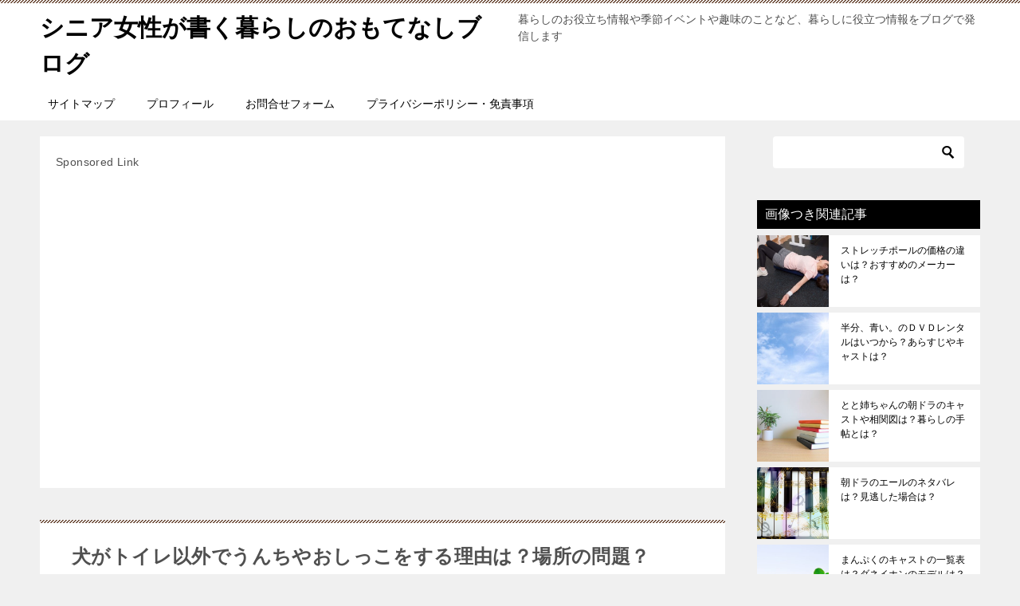

--- FILE ---
content_type: text/html; charset=UTF-8
request_url: https://www.milapetrina.com/dog-other-than-toilet/
body_size: 14345
content:
<!doctype html>
<html lang="ja"
	prefix="og: https://ogp.me/ns#"  class="col2 layout-footer-show">
<head>
<!-- Global site tag (gtag.js) - Google Analytics -->
<script async src="https://www.googletagmanager.com/gtag/js?id=UA-90173723-4"></script>
<script>
  window.dataLayer = window.dataLayer || [];
  function gtag(){dataLayer.push(arguments);}
  gtag('js', new Date());

  gtag('config', 'UA-90173723-4');
</script>	<meta charset="UTF-8">
	<meta name="viewport" content="width=device-width, initial-scale=1">
	<link rel="profile" href="http://gmpg.org/xfn/11">

	<title>犬がトイレ以外でうんちやおしっこをする理由は？場所の問題？ | シニア女性が書く暮らしのおもてなしブログ</title>
<style type="text/css">.color01{color: #5a3f30;}.color02{color: #70503e;}.color03{color: #d4cbc5;}.color04{color: #ebe7e5;}.color05{color: #f2efed;}.color06{color: #e5dfdc;}.color07{color: #000000;}q{background: #e5dfdc;}table:not(.review-table) thead th{border-color: #70503e;background-color: #70503e;}a:hover,a:active,a:focus{color: #5a3f30;}.keni-header_wrap{background-image: linear-gradient(-45deg,#fff 25%,#70503e 25%, #70503e 50%,#fff 50%, #fff 75%,#70503e 75%, #70503e);}.keni-header_cont .header-mail .btn_header{color: #5a3f30;}.site-title > a span{color: #5a3f30;}.keni-breadcrumb-list li a:hover,.keni-breadcrumb-list li a:active,.keni-breadcrumb-list li a:focus{color: #5a3f30;}.keni-section h1:not(.title_no-style){background-image: linear-gradient(-45deg,#fff 25%,#70503e 25%, #70503e 50%,#fff 50%, #fff 75%,#70503e 75%, #70503e);}.archive_title{background-image: linear-gradient(-45deg,#fff 25%,#70503e 25%, #70503e 50%,#fff 50%, #fff 75%,#70503e 75%, #70503e);} h2:not(.title_no-style){background: #70503e;}.profile-box-title {background: #70503e;}.keni-related-title {background: #70503e;}.comments-area h2 {background: #70503e;}h3:not(.title_no-style){border-top-color: #70503e;border-bottom-color: #70503e;color: #5a3f30;}h4:not(.title_no-style){border-bottom-color: #70503e;color: #5a3f30;}h5:not(.title_no-style){color: #5a3f30;}.keni-section h1 a:hover,.keni-section h1 a:active,.keni-section h1 a:focus,.keni-section h3 a:hover,.keni-section h3 a:active,.keni-section h3 a:focus,.keni-section h4 a:hover,.keni-section h4 a:active,.keni-section h4 a:focus,.keni-section h5 a:hover,.keni-section h5 a:active,.keni-section h5 a:focus,.keni-section h6 a:hover,.keni-section h6 a:active,.keni-section h6 a:focus{color: #5a3f30;}.keni-section .sub-section_title {background: #000000;}.btn_style01{border-color: #5a3f30;color: #5a3f30;}.btn_style02{border-color: #5a3f30;color: #5a3f30;}.btn_style03{background: #70503e;}.entry-list .entry_title a:hover,.entry-list .entry_title a:active,.entry-list .entry_title a:focus{color: #5a3f30;}.ently_read-more .btn{border-color: #5a3f30;color: #5a3f30;}.profile-box{background-color: #f2efed;}.advance-billing-box_next-title{color: #d4cbc5;}.step-chart li:nth-child(2){background-color: #ebe7e5;}.step-chart_style01 li:nth-child(2)::after,.step-chart_style02 li:nth-child(2)::after{border-top-color: #ebe7e5;}.step-chart li:nth-child(3){background-color: #d4cbc5;}.step-chart_style01 li:nth-child(3)::after,.step-chart_style02 li:nth-child(3)::after{border-top-color: #d4cbc5;}.step-chart li:nth-child(4){background-color: #70503e;}.step-chart_style01 li:nth-child(4)::after,.step-chart_style02 li:nth-child(4)::after{border-top-color: #70503e;}.toc-area_inner .toc-area_list > li::before{background: #70503e;}.toc_title{color: #5a3f30;}.list_style02 li::before{background: #70503e;}.dl_style02 dt{background: #70503e;}.dl_style02 dd{background: #ebe7e5;}.accordion-list dt{background: #70503e;}.ranking-list .review_desc_title{color: #5a3f30;}.review_desc{background-color: #f2efed;}.item-box .item-box_title{color: #5a3f30;}.item-box02{background-image: linear-gradient(-45deg,#fff 25%,#70503e 25%, #70503e 50%,#fff 50%, #fff 75%,#70503e 75%, #70503e);}.item-box02 .item-box_inner{background-color: #f2efed;}.item-box02 .item-box_title{background-color: #70503e;}.item-box03 .item-box_title{background-color: #70503e;}.box_style01{background-image: linear-gradient(-45deg,#fff 25%,#70503e 25%, #70503e 50%,#fff 50%, #fff 75%,#70503e 75%, #70503e);}.box_style01 .box_inner{background-color: #f2efed;}.box_style03{background: #f2efed;}.box_style06{background-color: #f2efed;}.cast-box{background-image: linear-gradient(-45deg,#fff 25%,#70503e 25%, #70503e 50%,#fff 50%, #fff 75%,#70503e 75%, #70503e);}.cast-box .cast_name,.cast-box_sub .cast_name{color: #5a3f30;}.widget .cast-box_sub .cast-box_sub_title{background-image: linear-gradient(-45deg,#70503e 25%, #70503e 50%,#fff 50%, #fff 75%,#70503e 75%, #70503e);}.voice_styl02{background-color: #f2efed;}.voice_styl03{background-image: linear-gradient(-45deg,#fff 25%,#f2efed 25%, #f2efed 50%,#fff 50%, #fff 75%,#f2efed 75%, #f2efed);}.voice-box .voice_title{color: #5a3f30;}.chat_style02 .bubble{background-color: #70503e;}.chat_style02 .bubble .bubble_in{border-color: #70503e;}.related-entry-list .related-entry_title a:hover,.related-entry-list .related-entry_title a:active,.related-entry-list .related-entry_title a:focus{color: #5a3f30;}.interval01 span{background-color: #70503e;}.interval02 span{background-color: #70503e;}.page-nav .current,.page-nav li a:hover,.page-nav li a:active,.page-nav li a:focus{background: #70503e;}.page-nav-bf .page-nav_next:hover,.page-nav-bf .page-nav_next:active,.page-nav-bf .page-nav_next:focus,.page-nav-bf .page-nav_prev:hover,.page-nav-bf .page-nav_prev:active,.page-nav-bf .page-nav_prev:focus{color: #5a3f30;}.nav-links .nav-next a:hover, .nav-links .nav-next a:active, .nav-links .nav-next a:focus, .nav-links .nav-previous a:hover, .nav-links .nav-previous a:active, .nav-links .nav-previous a:focus {color: #5a3f30; text-decoration: 'underline'; }.commentary-box .commentary-box_title{color: #70503e;}.calendar tfoot td a:hover,.calendar tfoot td a:active,.calendar tfoot td a:focus{color: #5a3f30;}.form-mailmaga .form-mailmaga_title{color: #70503e;}.form-login .form-login_title{color: #70503e;}.form-login-item .form-login_title{color: #70503e;}.contact-box{background-image: linear-gradient(-45deg,#fff 25%, #70503e 25%, #70503e 50%,#fff 50%, #fff 75%,#70503e 75%, #70503e);}.contact-box_inner{background-color: #f2efed;}.contact-box .contact-box-title{background-color: #70503e;}.contact-box_tel{color: #5a3f30;}.widget_recent_entries .keni-section ul li a:hover,.widget_recent_entries .keni-section ul li a:active,.widget_recent_entries .keni-section ul li a:focus,.widget_archive .keni-section > ul li a:hover,.widget_archive .keni-section > ul li a:active,.widget_archive .keni-section > ul li a:focus,.widget_categories .keni-section > ul li a:hover,.widget_categories .keni-section > ul li a:active,.widget_categories .keni-section > ul li a:focus{color: #5a3f30;}.tagcloud a::before{color: #5a3f30;}.widget_recent_entries_img .list_widget_recent_entries_img .widget_recent_entries_img_entry_title a:hover,.widget_recent_entries_img .list_widget_recent_entries_img .widget_recent_entries_img_entry_title a:active,.widget_recent_entries_img .list_widget_recent_entries_img .widget_recent_entries_img_entry_title a:focus{color: #5a3f30;}.keni-link-card_title a:hover,.keni-link-card_title a:active,.keni-link-card_title a:focus{color: #5a3f30;}@media (min-width : 768px){.keni-gnav_inner li a:hover,.keni-gnav_inner li a:active,.keni-gnav_inner li a:focus{border-bottom-color: #70503e;}.step-chart_style02 li:nth-child(2)::after{border-left-color: #ebe7e5;}.step-chart_style02 li:nth-child(3)::after{border-left-color: #d4cbc5;}.step-chart_style02 li:nth-child(4)::after{border-left-color: #70503e;}.col1 .contact-box_tel{color: #5a3f30;}.step-chart_style02 li:nth-child(1)::after,.step-chart_style02 li:nth-child(2)::after,.step-chart_style02 li:nth-child(3)::after,.step-chart_style02 li:nth-child(4)::after{border-top-color: transparent;}}@media (min-width : 920px){.contact-box_tel{color: #5a3f30;}}</style>    <script>
        var ajaxurl = 'https://www.milapetrina.com/wp-admin/admin-ajax.php';
        var sns_cnt = true;
    </script>
	
<!-- All In One SEO Pack 3.7.0[575,634] -->
<script type="application/ld+json" class="aioseop-schema">{"@context":"https://schema.org","@graph":[{"@type":"Organization","@id":"https://www.milapetrina.com/#organization","url":"https://www.milapetrina.com/","name":"シニア女性が書く暮らしのおもてなしブログ","sameAs":[]},{"@type":"WebSite","@id":"https://www.milapetrina.com/#website","url":"https://www.milapetrina.com/","name":"シニア女性が書く暮らしのおもてなしブログ","publisher":{"@id":"https://www.milapetrina.com/#organization"},"potentialAction":{"@type":"SearchAction","target":"https://www.milapetrina.com/?s={search_term_string}","query-input":"required name=search_term_string"}},{"@type":"WebPage","@id":"https://www.milapetrina.com/dog-other-than-toilet/#webpage","url":"https://www.milapetrina.com/dog-other-than-toilet/","inLanguage":"ja","name":"犬がトイレ以外でうんちやおしっこをする理由は？場所の問題？","isPartOf":{"@id":"https://www.milapetrina.com/#website"},"breadcrumb":{"@id":"https://www.milapetrina.com/dog-other-than-toilet/#breadcrumblist"},"image":{"@type":"ImageObject","@id":"https://www.milapetrina.com/dog-other-than-toilet/#primaryimage","url":"https://www.milapetrina.com/wp-content/uploads/2019/08/dog.jpg","width":640,"height":427},"primaryImageOfPage":{"@id":"https://www.milapetrina.com/dog-other-than-toilet/#primaryimage"},"datePublished":"2019-08-29T23:00:55+00:00","dateModified":"2021-04-14T04:48:55+00:00"},{"@type":"Article","@id":"https://www.milapetrina.com/dog-other-than-toilet/#article","isPartOf":{"@id":"https://www.milapetrina.com/dog-other-than-toilet/#webpage"},"author":{"@id":"https://www.milapetrina.com/author/hiroad/#author"},"headline":"犬がトイレ以外でうんちやおしっこをする理由は？場所の問題？","datePublished":"2019-08-29T23:00:55+00:00","dateModified":"2021-04-14T04:48:55+00:00","commentCount":0,"mainEntityOfPage":{"@id":"https://www.milapetrina.com/dog-other-than-toilet/#webpage"},"publisher":{"@id":"https://www.milapetrina.com/#organization"},"articleSection":"飼い方　しつけ","image":{"@type":"ImageObject","@id":"https://www.milapetrina.com/dog-other-than-toilet/#primaryimage","url":"https://www.milapetrina.com/wp-content/uploads/2019/08/dog.jpg","width":640,"height":427}},{"@type":"Person","@id":"https://www.milapetrina.com/author/hiroad/#author","name":"Hiroad","sameAs":[],"image":{"@type":"ImageObject","@id":"https://www.milapetrina.com/#personlogo","url":"https://secure.gravatar.com/avatar/de64fc7df2dc52c0657785d183eb03cd?s=96&d=mm&r=g","width":96,"height":96,"caption":"Hiroad"}},{"@type":"BreadcrumbList","@id":"https://www.milapetrina.com/dog-other-than-toilet/#breadcrumblist","itemListElement":[{"@type":"ListItem","position":1,"item":{"@type":"WebPage","@id":"https://www.milapetrina.com/","url":"https://www.milapetrina.com/","name":"シニア女性が書く暮らしのおもてなしブログ"}},{"@type":"ListItem","position":2,"item":{"@type":"WebPage","@id":"https://www.milapetrina.com/dog-other-than-toilet/","url":"https://www.milapetrina.com/dog-other-than-toilet/","name":"犬がトイレ以外でうんちやおしっこをする理由は？場所の問題？"}}]}]}</script>
<link rel="canonical" href="https://www.milapetrina.com/dog-other-than-toilet/" />
<meta property="og:type" content="article" />
<meta property="og:title" content="犬がトイレ以外でうんちやおしっこをする理由は？場所の問題？ | シニア女性が書く暮らしのおもてなしブログ" />
<meta property="og:description" content="あなたの愛犬は、しっかりトイレでうんちやおしっこをしますか？ 我が家の犬は、時々、粗相してトイレ以外でウンチをしてしまうことがあります。 トイレ以外でウンチをする時は、ウンチを見るとゆるい時です。 お腹をこわしてしまっている訳です。 我が家の犬の様に、はっきした原因以外に、犬がトイレ以外でウンチをしてします理由は、どのような場合があるのでしょうか？ 我が家の犬は、家に来た時にトイレを覚えてくれず、" />
<meta property="og:url" content="https://www.milapetrina.com/dog-other-than-toilet/" />
<meta property="og:site_name" content="シニア女性が書く暮らしのおもてなしブログ" />
<meta property="og:image" content="https://www.milapetrina.com/wp-content/uploads/2019/08/dog.jpg" />
<meta property="article:published_time" content="2019-08-29T23:00:55Z" />
<meta property="article:modified_time" content="2021-04-14T04:48:55Z" />
<meta property="og:image:secure_url" content="https://www.milapetrina.com/wp-content/uploads/2019/08/dog.jpg" />
<meta name="twitter:card" content="summary_large_image" />
<meta name="twitter:title" content="犬がトイレ以外でうんちやおしっこをする理由は？場所の問題？ | シニア女性が書く暮らしのおもてなしブログ" />
<meta name="twitter:description" content="あなたの愛犬は、しっかりトイレでうんちやおしっこをしますか？ 我が家の犬は、時々、粗相してトイレ以外でウンチをしてしまうことがあります。 トイレ以外でウンチをする時は、ウンチを見るとゆるい時です。 お腹をこわしてしまっている訳です。 我が家の犬の様に、はっきした原因以外に、犬がトイレ以外でウンチをしてします理由は、どのような場合があるのでしょうか？ 我が家の犬は、家に来た時にトイレを覚えてくれず、" />
<meta name="twitter:image" content="https://www.milapetrina.com/wp-content/uploads/2019/08/dog.jpg" />
<!-- All In One SEO Pack -->
<link rel='dns-prefetch' href='//s.w.org' />
<link rel="alternate" type="application/rss+xml" title="シニア女性が書く暮らしのおもてなしブログ &raquo; フィード" href="https://www.milapetrina.com/feed/" />
<link rel="alternate" type="application/rss+xml" title="シニア女性が書く暮らしのおもてなしブログ &raquo; コメントフィード" href="https://www.milapetrina.com/comments/feed/" />
<link rel="alternate" type="application/rss+xml" title="シニア女性が書く暮らしのおもてなしブログ &raquo; 犬がトイレ以外でうんちやおしっこをする理由は？場所の問題？ のコメントのフィード" href="https://www.milapetrina.com/dog-other-than-toilet/feed/" />
		<script type="text/javascript">
			window._wpemojiSettings = {"baseUrl":"https:\/\/s.w.org\/images\/core\/emoji\/12.0.0-1\/72x72\/","ext":".png","svgUrl":"https:\/\/s.w.org\/images\/core\/emoji\/12.0.0-1\/svg\/","svgExt":".svg","source":{"concatemoji":"https:\/\/www.milapetrina.com\/wp-includes\/js\/wp-emoji-release.min.js?ver=5.2.23"}};
			!function(e,a,t){var n,r,o,i=a.createElement("canvas"),p=i.getContext&&i.getContext("2d");function s(e,t){var a=String.fromCharCode;p.clearRect(0,0,i.width,i.height),p.fillText(a.apply(this,e),0,0);e=i.toDataURL();return p.clearRect(0,0,i.width,i.height),p.fillText(a.apply(this,t),0,0),e===i.toDataURL()}function c(e){var t=a.createElement("script");t.src=e,t.defer=t.type="text/javascript",a.getElementsByTagName("head")[0].appendChild(t)}for(o=Array("flag","emoji"),t.supports={everything:!0,everythingExceptFlag:!0},r=0;r<o.length;r++)t.supports[o[r]]=function(e){if(!p||!p.fillText)return!1;switch(p.textBaseline="top",p.font="600 32px Arial",e){case"flag":return s([55356,56826,55356,56819],[55356,56826,8203,55356,56819])?!1:!s([55356,57332,56128,56423,56128,56418,56128,56421,56128,56430,56128,56423,56128,56447],[55356,57332,8203,56128,56423,8203,56128,56418,8203,56128,56421,8203,56128,56430,8203,56128,56423,8203,56128,56447]);case"emoji":return!s([55357,56424,55356,57342,8205,55358,56605,8205,55357,56424,55356,57340],[55357,56424,55356,57342,8203,55358,56605,8203,55357,56424,55356,57340])}return!1}(o[r]),t.supports.everything=t.supports.everything&&t.supports[o[r]],"flag"!==o[r]&&(t.supports.everythingExceptFlag=t.supports.everythingExceptFlag&&t.supports[o[r]]);t.supports.everythingExceptFlag=t.supports.everythingExceptFlag&&!t.supports.flag,t.DOMReady=!1,t.readyCallback=function(){t.DOMReady=!0},t.supports.everything||(n=function(){t.readyCallback()},a.addEventListener?(a.addEventListener("DOMContentLoaded",n,!1),e.addEventListener("load",n,!1)):(e.attachEvent("onload",n),a.attachEvent("onreadystatechange",function(){"complete"===a.readyState&&t.readyCallback()})),(n=t.source||{}).concatemoji?c(n.concatemoji):n.wpemoji&&n.twemoji&&(c(n.twemoji),c(n.wpemoji)))}(window,document,window._wpemojiSettings);
		</script>
		<style type="text/css">
img.wp-smiley,
img.emoji {
	display: inline !important;
	border: none !important;
	box-shadow: none !important;
	height: 1em !important;
	width: 1em !important;
	margin: 0 .07em !important;
	vertical-align: -0.1em !important;
	background: none !important;
	padding: 0 !important;
}
</style>
	<link rel='stylesheet' id='wp-block-library-css'  href='https://www.milapetrina.com/wp-includes/css/dist/block-library/style.min.css?ver=5.2.23' type='text/css' media='all' />
<style id='wp-block-library-inline-css' type='text/css'>
.has-text-align-justify{text-align:justify;}
</style>
<link rel='stylesheet' id='contact-form-7-css'  href='https://www.milapetrina.com/wp-content/plugins/contact-form-7/includes/css/styles.css?ver=5.1.9' type='text/css' media='all' />
<link rel='stylesheet' id='keni-style-css'  href='https://www.milapetrina.com/wp-content/themes/keni80_wp_standard_all_201908141442/style.css?ver=5.2.23' type='text/css' media='all' />
<link rel='stylesheet' id='keni_base-css'  href='https://www.milapetrina.com/wp-content/themes/keni80_wp_standard_all_201908141442/base.css?ver=5.2.23' type='text/css' media='all' />
<link rel='stylesheet' id='keni-advanced-css'  href='https://www.milapetrina.com/wp-content/themes/keni80_wp_standard_all_201908141442/advanced.css?ver=5.2.23' type='text/css' media='all' />
<link rel='stylesheet' id='jetpack_css-css'  href='https://www.milapetrina.com/wp-content/plugins/jetpack/css/jetpack.css?ver=8.3.3' type='text/css' media='all' />
<link rel="canonical" href="https://www.milapetrina.com/dog-other-than-toilet/" />
<link rel='https://api.w.org/' href='https://www.milapetrina.com/wp-json/' />
<link rel="EditURI" type="application/rsd+xml" title="RSD" href="https://www.milapetrina.com/xmlrpc.php?rsd" />
<link rel='shortlink' href='https://www.milapetrina.com/?p=72' />
<link rel="alternate" type="application/json+oembed" href="https://www.milapetrina.com/wp-json/oembed/1.0/embed?url=https%3A%2F%2Fwww.milapetrina.com%2Fdog-other-than-toilet%2F" />
<link rel="alternate" type="text/xml+oembed" href="https://www.milapetrina.com/wp-json/oembed/1.0/embed?url=https%3A%2F%2Fwww.milapetrina.com%2Fdog-other-than-toilet%2F&#038;format=xml" />
<style type='text/css'>img#wpstats{display:none}</style><meta name="description" content="あなたの愛犬は、しっかりトイレでうんちやおしっこをしますか？ &nbsp; 我が家の犬は、時々、粗相してトイレ …">
        <!--OGP-->
		<meta property="og:type" content="article" />
<meta property="og:url" content="https://www.milapetrina.com/dog-other-than-toilet/" />
        <meta property="og:title" content="犬がトイレ以外でうんちやおしっこをする理由は？場所の問題？ ｜ シニア女性が書く暮らしのおもてなしブログ"/>
        <meta property="og:description" content="あなたの愛犬は、しっかりトイレでうんちやおしっこをしますか？ &nbsp; 我が家の犬は、時々、粗相してトイレ …">
        <meta property="og:site_name" content="シニア女性が書く暮らしのおもてなしブログ">
        <meta property="og:image" content="https://www.milapetrina.com/wp-content/uploads/2019/08/dog.jpg">
		            <meta property="og:image:type" content="image/jpeg">
			            <meta property="og:image:width" content="640">
            <meta property="og:image:height" content="427">
			        <meta property="og:locale" content="ja_JP">
		        <!--OGP-->
		<style type="text/css">.broken_link, a.broken_link {
	text-decoration: line-through;
}</style><script async src="https://pagead2.googlesyndication.com/pagead/js/adsbygoogle.js"></script>
<script>
     (adsbygoogle = window.adsbygoogle || []).push({
          google_ad_client: "ca-pub-5929906618217183",
          enable_page_level_ads: true
     });
</script>

<!-- Global site tag (gtag.js) - Google Analytics -->
<script async src="https://www.googletagmanager.com/gtag/js?id=UA-90173723-4"></script>
<script>
  window.dataLayer = window.dataLayer || [];
  function gtag(){dataLayer.push(arguments);}
  gtag('js', new Date());

  gtag('config', 'UA-90173723-4');
</script>

<!-- Begin Mieruca Embed Code -->
<script type="text/javascript" id="mierucajs">
window.__fid = window.__fid || [];__fid.push([414808616]);
(function() {
function mieruca(){if(typeof window.__fjsld != "undefined") return; window.__fjsld = 1; var fjs = document.createElement('script'); fjs.type = 'text/javascript'; fjs.async = true; fjs.id = "fjssync"; var timestamp = new Date;fjs.src = ('https:' == document.location.protocol ? 'https' : 'http') + '://hm.mieru-ca.com/service/js/mieruca-hm.js?v='+ timestamp.getTime(); var x = document.getElementsByTagName('script')[0]; x.parentNode.insertBefore(fjs, x); };
setTimeout(mieruca, 500); document.readyState != "complete" ? (window.attachEvent ? window.attachEvent("onload", mieruca) : window.addEventListener("load", mieruca, false)) : mieruca();
})();
</script>
<!-- End Mieruca Embed Code --></head>

<body class="post-template-default single single-post postid-72 single-format-standard"><!--ページの属性-->
<script src="//accaii.com/reiwa2020/script.js" async></script><noscript><img src="//accaii.com/reiwa2020/script?guid=on"></noscript>
<div id="top" class="keni-container">

<!--▼▼ ヘッダー ▼▼-->
<div class="keni-header_wrap">
	<div class="keni-header_outer">
		
		<header class="keni-header keni-header_col1">
			<div class="keni-header_inner">

							<p class="site-title"><a href="https://www.milapetrina.com/" rel="home">シニア女性が書く暮らしのおもてなしブログ</a></p>
			
			<div class="keni-header_cont">
			<p class="site-description">暮らしのお役立ち情報や季節イベントや趣味のことなど、暮らしに役立つ情報をブログで発信します</p>			</div>

			</div><!--keni-header_inner-->
		</header><!--keni-header-->	</div><!--keni-header_outer-->
</div><!--keni-header_wrap-->
<!--▲▲ ヘッダー ▲▲-->

<div id="click-space"></div>

<!--▼▼ グローバルナビ ▼▼-->
<div class="keni-gnav_wrap">
	<div class="keni-gnav_outer">
		<nav class="keni-gnav">
			<div class="keni-gnav_inner">

				<ul id="menu" class="keni-gnav_cont">
				<li id="menu-item-138" class="menu-item menu-item-type-post_type menu-item-object-page menu-item-138"><a href="https://www.milapetrina.com/sitemap/">サイトマップ</a></li>
<li id="menu-item-142" class="menu-item menu-item-type-post_type menu-item-object-page menu-item-142"><a href="https://www.milapetrina.com/profile/">プロフィール</a></li>
<li id="menu-item-54" class="menu-item menu-item-type-post_type menu-item-object-page menu-item-54"><a href="https://www.milapetrina.com/?page_id=52">お問合せフォーム</a></li>
<li id="menu-item-146" class="menu-item menu-item-type-post_type menu-item-object-page menu-item-146"><a href="https://www.milapetrina.com/privacypolicy/">プライバシーポリシー・免責事項</a></li>
				<li class="menu-search"><div class="search-box">
	<form role="search" method="get" id="keni_search" class="searchform" action="https://www.milapetrina.com/">
		<input type="text" value="" name="s"><button class="btn-search"><img src="https://www.milapetrina.com/wp-content/themes/keni80_wp_standard_all_201908141442/images/icon/search_black.svg" width="18" height="18"></button>
	</form>
</div></li>
				</ul>
			</div>
			<div class="keni-gnav_btn_wrap">
				<div class="keni-gnav_btn"><span class="keni-gnav_btn_icon-open"></span></div>
			</div>
		</nav>
	</div>
</div>



<div class="keni-main_wrap">
	<div class="keni-main_outer">

		<!--▼▼ メインコンテンツ ▼▼-->
		<main id="main" class="keni-main">
			<div class="keni-main_inner">

				<aside class="free-area free-area_before-title">
					<div id="text-2" class="keni-section_wrap widget widget_text"><section class="keni-section">			<div class="textwidget"><p>Sponsored Link<br />
<script async src="https://pagead2.googlesyndication.com/pagead/js/adsbygoogle.js"></script><br />
<!-- おもてなしヘッドレスポンシブ --><br />
<ins class="adsbygoogle"
     style="display:block"
     data-ad-client="ca-pub-5929906618217183"
     data-ad-slot="1947257599"
     data-ad-format="auto"
     data-full-width-responsive="true"></ins><br />
<script>
     (adsbygoogle = window.adsbygoogle || []).push({});
</script></p>
</div>
		</section></div>				</aside><!-- #secondary -->

		<article class="post-72 post type-post status-publish format-standard has-post-thumbnail category-training keni-section" itemscope itemtype="http://schema.org/Article">
<meta itemscope itemprop="mainEntityOfPage"  itemType="https://schema.org/WebPage" itemid="https://www.milapetrina.com/dog-other-than-toilet/" />

<div class="keni-section_wrap article_wrap">
	<div class="keni-section">

		<header class="article-header">
			<h1 class="entry_title" itemprop="headline">犬がトイレ以外でうんちやおしっこをする理由は？場所の問題？</h1>
			<div class="entry_status">
		<ul class="entry_date">
		<li class="entry_date_item">更新日：<time itemprop="dateModified" datetime="2021-04-14T13:48:55+09:00" content="2021-04-14T13:48:55+09:00">2021年4月14日</time></li>		<li class="entry_date_item">公開日：<time itemprop="datePublished" datetime="2019-08-30T08:00:55+09:00" content="2019-08-30T08:00:55+09:00">2019年8月30日</time></li>	</ul>
		<ul class="entry_category">
		<li class="entry_category_item training" style="background-color: #f0efe9;"><a href="https://www.milapetrina.com/category/pet/training/" style="color: #0329ce;">飼い方　しつけ</a></li>	</ul>
</div>						<aside class="sns-btn_wrap">
	        <div class="sns-btn_tw" data-url="https://www.milapetrina.com/dog-other-than-toilet/" data-title="%E7%8A%AC%E3%81%8C%E3%83%88%E3%82%A4%E3%83%AC%E4%BB%A5%E5%A4%96%E3%81%A7%E3%81%86%E3%82%93%E3%81%A1%E3%82%84%E3%81%8A%E3%81%97%E3%81%A3%E3%81%93%E3%82%92%E3%81%99%E3%82%8B%E7%90%86%E7%94%B1%E3%81%AF%EF%BC%9F%E5%A0%B4%E6%89%80%E3%81%AE%E5%95%8F%E9%A1%8C%EF%BC%9F"></div>
        <div class="sns-btn_fb" data-url="https://www.milapetrina.com/dog-other-than-toilet/" data-title="%E7%8A%AC%E3%81%8C%E3%83%88%E3%82%A4%E3%83%AC%E4%BB%A5%E5%A4%96%E3%81%A7%E3%81%86%E3%82%93%E3%81%A1%E3%82%84%E3%81%8A%E3%81%97%E3%81%A3%E3%81%93%E3%82%92%E3%81%99%E3%82%8B%E7%90%86%E7%94%B1%E3%81%AF%EF%BC%9F%E5%A0%B4%E6%89%80%E3%81%AE%E5%95%8F%E9%A1%8C%EF%BC%9F"></div>
        <div class="sns-btn_hatena" data-url="https://www.milapetrina.com/dog-other-than-toilet/" data-title="%E7%8A%AC%E3%81%8C%E3%83%88%E3%82%A4%E3%83%AC%E4%BB%A5%E5%A4%96%E3%81%A7%E3%81%86%E3%82%93%E3%81%A1%E3%82%84%E3%81%8A%E3%81%97%E3%81%A3%E3%81%93%E3%82%92%E3%81%99%E3%82%8B%E7%90%86%E7%94%B1%E3%81%AF%EF%BC%9F%E5%A0%B4%E6%89%80%E3%81%AE%E5%95%8F%E9%A1%8C%EF%BC%9F"></div>
		</aside>					</header><!-- .article-header -->

		<div class="article-body" itemprop="articleBody">
			
			<p><img src="http://www.milapetrina.com/wp-content/uploads/2019/08/dog.jpg" alt="犬　トイレ以外　する" width="640" height="427" class="alignnone size-full wp-image-78" srcset="https://www.milapetrina.com/wp-content/uploads/2019/08/dog.jpg 640w, https://www.milapetrina.com/wp-content/uploads/2019/08/dog-300x200.jpg 300w, https://www.milapetrina.com/wp-content/uploads/2019/08/dog-600x400.jpg 600w" sizes="(max-width: 640px) 100vw, 640px" /></p>
<p>あなたの<strong>愛犬は、しっかりトイレでうんちやおしっこ</strong>をしますか？</p>
<p>&nbsp;</p>
<p>我が家の<strong>犬は、時々、粗相してトイレ以外でウンチをしてしまう</strong>ことがあります。</p>
<p>トイレ以外でウンチをする時は、ウンチを見るとゆるい時です。</p>
<p>お腹をこわしてしまっている訳です。</p>
<p>&nbsp;</p>
<p>我が家の犬の様に、はっきした原因以外に、犬がトイレ以外でウンチをしてします理由は、どのような場合があるのでしょうか？</p>
<p>我が家の犬は、家に来た時にトイレを覚えてくれず、犬の学校に通いました。</p>
<p>ドックトレーナーの話を紹介します。</p>
<h2>犬がトイレ以外でウンチをする理由は、分離不安や混乱したりする時</h2>
<p>Sponsored Link<script async src="https://pagead2.googlesyndication.com/pagead/js/adsbygoogle.js"></script><br />
<!-- adv110KUYOKO --><br />
<ins class="adsbygoogle"
     style="display:block"
     data-ad-client="ca-pub-5929906618217183"
     data-ad-slot="1865861263"
     data-ad-format="horizontal"
     data-full-width-responsive="true"></ins><br />
<script>
     (adsbygoogle = window.adsbygoogle || []).push({});
</script></p>

<p><b>犬は分離不安になったり混乱してしまったとき普段と違う行動</b>を取ります。</p>
<p>まだ、犬を飼い始めた頃ですが、出かけようとして洋服も着替え、まだ少し時間があるからと居間に座った時に、ひょこひょこと膝の上に乗ってきて、おしっこをされました。</p>
<p>洋服を着替えたり、お化粧をしたりしていると、犬がじっと見ています。</p>
<p>これは普段と違うと感じ、自分が置いて行かれるという不安からです。</p>
<h3>犬の分離不安とは？</h3>
<p><b>犬の分離不安</b>とは、大好きな飼い主さんと離れて過ごす不安のストレスが原因で、様々な問題行動を起こしてしまうことを言います。</p>
<p>分離不安には下記のような症状がでます。</p>
<p>・飼い主が出かけて、飼い主と離れることで、不安な気持ちになりパニックを起こしてしまいます。</p>
<p>・飼い主の不在に耐えられず、留守の間に吠えたり、留守中に粗相をしたりします。</p>
<p>・自分の足や尻尾を舐めたり噛んだりと、体を傷つける自傷行為をします。</p>
<h3>犬の分離不安の対策は？</h3>
<p>・家にいる時でも、はじめは短い時間でも他の部屋にいたりして離れる時間を作ります。</p>
<p>・お留守番は嫌なものではないことをわからせるよう、愛犬の好きなフードをあげて、留守番が嫌なことと思わないようにします。</p>
<p>・帰宅した時、「おりこうだったね」と声掛けをして、思いっきり甘やさせます。</p>
<p>帰ってきたばかりは、ピョンピョン跳ねて喜んでいますが、しばらくすると落ち着きます。</p>
<p>&nbsp;</p>
<h2>犬がトイレ以外でうんちをする理由は、躾ができていない</h2>
<p><strong>幼い犬は躾でトイレを覚えたようでも覚えていない時もあります。</strong></p>
<p>幼いうちであれば、繰り返して行っていくことによりトイレを覚えてくれるはずです。</p>
<p>&nbsp;</p>
<p><strong>成犬になってもトイレが覚えられない場合は、しつこく教えていくことにより、ある日ひよこっとできることがあります。</strong></p>
<p>躾は、飼い主と犬との主従関係が大事です。</p>
<p>飼い主さんが、しっかり目を見てしつけ、犬が、意図をくみ取ってくれれば、愛犬は応えてくれるようになります。</p>
<p>&nbsp;</p>
<p>カンニング竹山さんは、犬が粗相をしたのをカンニング竹山さんの躾がなってないと注意され愚痴っています笑</p>
<blockquote class="twitter-tweet">
<p lang="ja" dir="ltr">犬が朝からトイレ以外の所でおしっこする粗相をし何故か俺の躾がなってないからだ！とトバッチリ説教を受ける朝。<br />
ついてない。。。 <a href="https://t.co/dqhypoiLC2">pic.twitter.com/dqhypoiLC2</a></p>
<p>— カンニング竹山 (@takeyama0330) <a href="https://twitter.com/takeyama0330/status/709157954432290816?ref_src=twsrc%5Etfw">March 13, 2016</a></p></blockquote>
<p><script async src="https://platform.twitter.com/widgets.js" charset="utf-8"></script></p>
<h2>犬がトイレ以外でうんちをする理由は、場所が良くない</h2>
<p>犬のトイレは、寝床付近やケージに隣接する場所は、やめておきましょう。</p>
<p>犬のトイレは、ケージの中にトイレを設置する方法がインターネットの記事に書かれています。</p>
<p>&nbsp;</p>
<p>しかし、犬は<b>「寝床の近くでトイレで排泄しない」</b>習性があります。</p>
<p>ですので、ケージの外にトイレを置いたら治ったという声もありますね。</p>
<p>&nbsp;</p>
<p><b>犬が普段いる場所の近く</b>にトイレを置き、しつけるようにしましょう。</p>
<h2>犬がトイレ以外でうんちをする理由は、掃除されていない</h2>
<p>Sponsored Link<script async src="https://pagead2.googlesyndication.com/pagead/js/adsbygoogle.js"></script><br />
<!-- adv210KUYOKO --><br />
<ins class="adsbygoogle"
     style="display:block"
     data-ad-client="ca-pub-5929906618217183"
     data-ad-slot="4796466303"
     data-ad-format="horizontal"
     data-full-width-responsive="true"></ins><br />
<script>
     (adsbygoogle = window.adsbygoogle || []).push({});
</script></p>

<p>犬は清潔好きです。<br />
トイレが汚れていると嫌がってトイレ以外の場所ですることがあります。</p>
<p>トイレが汚いということで、不快に感じトイレ以外でするようになる犬がいます。</p>
<p>トイレは、いつもきれいにしておきましょう。</p>
<h2>犬がトイレ以外でする理由は、老化によるもの</h2>
<p>犬の老化で認知症になったり、老化による視力の低下、老化により足腰が低下していたりすると、トイレがわからなかったり、トイレに間に合わずトイレ以外ですることがあります。</p>
<p>この場合は、老化が原因ですので、犬用の紙おむつを購入することがオススメです。<br />
その方が、飼い主さんにも愛犬にもストレスがかかりません。</p>
<h2>犬がトイレ以外でうんちやおしっこする理由　まとめ</h2>
<p>Sponsored Link<script async src="https://pagead2.googlesyndication.com/pagead/js/adsbygoogle.js"></script><br />
<!-- rinku9-43 --><br />
<ins class="adsbygoogle"
     style="display:block"
     data-ad-client="ca-pub-5929906618217183"
     data-ad-slot="6184380223"
     data-ad-format="link"
     data-full-width-responsive="true"></ins><br />
<script>
     (adsbygoogle = window.adsbygoogle || []).push({});
</script></p>

<b>犬を飼うことは、可愛いだけではありません。</b></p>
<p>犬もだんだん年をとっていくし、犬も老化してくれば、様々な問題がでてきます。<br />
トイレ以外でしてしまう理由も様々です。<br />
<b>犬がトイレ以外でする理由を探して、是非、問題をクリアしてくださいね。</b></p>
<p>今日の「暮らしのおもてなし」は、犬がトイレ以外でうんちやおしっこをする理由の紹介でした。<br />
<p>Sponsored Link<script async src="https://pagead2.googlesyndication.com/pagead/js/adsbygoogle.js"></script><br />
<!-- adv310KUYOKO --><br />
<ins class="adsbygoogle"
     style="display:block"
     data-ad-client="ca-pub-5929906618217183"
     data-ad-slot="6431598711"
     data-ad-format="horizontal"
     data-full-width-responsive="true"></ins><br />
<script>
     (adsbygoogle = window.adsbygoogle || []).push({});
</script></p>


		</div><!-- .article-body -->

	    </div><!-- .keni-section -->
</div><!-- .keni-section_wrap -->


<div class="behind-article-area">

<div class="keni-section_wrap keni-section_wrap_style02">
	<div class="keni-section">
<aside class="sns-btn_wrap">
	        <div class="sns-btn_tw" data-url="https://www.milapetrina.com/dog-other-than-toilet/" data-title="%E7%8A%AC%E3%81%8C%E3%83%88%E3%82%A4%E3%83%AC%E4%BB%A5%E5%A4%96%E3%81%A7%E3%81%86%E3%82%93%E3%81%A1%E3%82%84%E3%81%8A%E3%81%97%E3%81%A3%E3%81%93%E3%82%92%E3%81%99%E3%82%8B%E7%90%86%E7%94%B1%E3%81%AF%EF%BC%9F%E5%A0%B4%E6%89%80%E3%81%AE%E5%95%8F%E9%A1%8C%EF%BC%9F"></div>
        <div class="sns-btn_fb" data-url="https://www.milapetrina.com/dog-other-than-toilet/" data-title="%E7%8A%AC%E3%81%8C%E3%83%88%E3%82%A4%E3%83%AC%E4%BB%A5%E5%A4%96%E3%81%A7%E3%81%86%E3%82%93%E3%81%A1%E3%82%84%E3%81%8A%E3%81%97%E3%81%A3%E3%81%93%E3%82%92%E3%81%99%E3%82%8B%E7%90%86%E7%94%B1%E3%81%AF%EF%BC%9F%E5%A0%B4%E6%89%80%E3%81%AE%E5%95%8F%E9%A1%8C%EF%BC%9F"></div>
        <div class="sns-btn_hatena" data-url="https://www.milapetrina.com/dog-other-than-toilet/" data-title="%E7%8A%AC%E3%81%8C%E3%83%88%E3%82%A4%E3%83%AC%E4%BB%A5%E5%A4%96%E3%81%A7%E3%81%86%E3%82%93%E3%81%A1%E3%82%84%E3%81%8A%E3%81%97%E3%81%A3%E3%81%93%E3%82%92%E3%81%99%E3%82%8B%E7%90%86%E7%94%B1%E3%81%AF%EF%BC%9F%E5%A0%B4%E6%89%80%E3%81%AE%E5%95%8F%E9%A1%8C%EF%BC%9F"></div>
		</aside>

		<div class="keni-related-area keni-section_wrap keni-section_wrap_style02">
			<section class="keni-section">

			<h2 class="keni-related-title">関連記事</h2>

			<ul class="related-entry-list related-entry-list_style01">
			<li class="related-entry-list_item"><figure class="related-entry_thumb"><a href="https://www.milapetrina.com/dogs-sickness-and-lidding-2/" title="犬にしつけの基本のおすわりとふせを覚えさせる方法は？"><img src="https://www.milapetrina.com/wp-content/uploads/2020/03/dogs-sickness-and-lidding.jpg" class="relation-image" width="150"></a></figure><p class="related-entry_title"><a href="https://www.milapetrina.com/dogs-sickness-and-lidding-2/" title="犬にしつけの基本のおすわりとふせを覚えさせる方法は？">犬にしつけの基本のおすわりとふせを覚えさせる方法は？</a></p></li><li class="related-entry-list_item"><figure class="related-entry_thumb"><a href="https://www.milapetrina.com/how-to-find-toy-poodle/" title="トイプードルを初めて飼う時の6つの探し方のメリット・デメリットは？"><img src="https://www.milapetrina.com/wp-content/uploads/2019/03/how-to-find-toy-poodle.jpg" class="relation-image" width="150"></a></figure><p class="related-entry_title"><a href="https://www.milapetrina.com/how-to-find-toy-poodle/" title="トイプードルを初めて飼う時の6つの探し方のメリット・デメリットは？">トイプードルを初めて飼う時の6つの探し方のメリット・デメリットは？</a></p></li><li class="related-entry-list_item"><figure class="related-entry_thumb"><a href="https://www.milapetrina.com/dog-toilet/" title="犬がトイレ以外でおしっこをする心理は？分離不安の症状や原因や対処法は？"><img src="https://www.milapetrina.com/wp-content/uploads/2019/02/dog2.jpg" class="relation-image" width="150"></a></figure><p class="related-entry_title"><a href="https://www.milapetrina.com/dog-toilet/" title="犬がトイレ以外でおしっこをする心理は？分離不安の症状や原因や対処法は？">犬がトイレ以外でおしっこをする心理は？分離不安の症状や原因や対処法は？</a></p></li>
			</ul>


			</section><!--keni-section-->
		</div>		
	<nav class="navigation post-navigation" role="navigation">
		<h2 class="screen-reader-text">投稿ナビゲーション</h2>
		<div class="nav-links"><div class="nav-previous"><a href="https://www.milapetrina.com/how-to-find-toy-poodle/">トイプードルを初めて飼う時の6つの探し方のメリット・デメリットは？</a></div><div class="nav-next"><a href="https://www.milapetrina.com/dogs-sickness-and-lidding-2/">犬にしつけの基本のおすわりとふせを覚えさせる方法は？</a></div></div>
	</nav>
	</div>
</div>
</div><!-- .behind-article-area -->

</article><!-- #post-## -->



<div class="keni-section_wrap keni-section_wrap_style02">
	<section id="comments" class="comments-area keni-section">


	<div id="respond" class="comment-respond">
		<h2 id="reply-title" class="comment-reply-title">コメントを残す <small><a rel="nofollow" id="cancel-comment-reply-link" href="/dog-other-than-toilet/#respond" style="display:none;">コメントをキャンセル</a></small></h2>			<form action="https://www.milapetrina.com/wp-comments-post.php" method="post" id="commentform" class="comment-form" novalidate>
				<div class="comment-form-author"><p class="comment-form_item_title"><label for="author"><small>名前 <span class="required">必須</span></small></label></p><p class="comment-form_item_input"><input id="author" class="w60" name="author" type="text" value="" size="30" aria-required="true" required="required" /></p></div>
<div class="comment-form-email comment-form-mail"><p class="comment-form_item_title"><label for="email"><small>メール（公開されません） <span class="required">必須</span></small></label></p><p class="comment-form_item_input"><input id="email" class="w60" name="email" type="email" value="" size="30" aria-required="true" required="required" /></p></div>
<div class="comment-form-url"><p class="comment-form_item_title"><label for="url"><small>サイト</small></label></p><p class="comment-form_item_input"><input id="url" class="w60" name="url" type="url" value="" size="30" /></p></div>
<p class="comment-form-cookies-consent"><input id="wp-comment-cookies-consent" name="wp-comment-cookies-consent" type="checkbox" value="yes" /><label for="wp-comment-cookies-consent">次回のコメントで使用するためブラウザーに自分の名前、メールアドレス、サイトを保存する。</label></p>
<p class="comment-form-comment comment-form_item_title"><label for="comment"><small>コメント</small></label></p><p class="comment-form_item_textarea"><textarea id="comment" name="comment" class="w100" cols="45" rows="8" maxlength="65525" aria-required="true" required="required"></textarea></p><div class="form-submit al-c m20-t"><p><input name="submit" type="submit" id="submit" class="submit btn btn-form01 dir-arw_r btn_style03" value="コメントを送信" /> <input type='hidden' name='comment_post_ID' value='72' id='comment_post_ID' />
<input type='hidden' name='comment_parent' id='comment_parent' value='0' />
</p></div><p style="display: none;"><input type="hidden" id="akismet_comment_nonce" name="akismet_comment_nonce" value="13689750ad" /></p><input type="hidden" id="ak_js" name="ak_js" value="248"/><textarea name="ak_hp_textarea" cols="45" rows="8" maxlength="100" style="display: none !important;"></textarea><p class="tsa_param_field_tsa_" style="display:none;">email confirm<span class="required">*</span><input type="text" name="tsa_email_param_field___" id="tsa_email_param_field___" size="30" value="" />
	</p><p class="tsa_param_field_tsa_2" style="display:none;">post date<span class="required">*</span><input type="text" name="tsa_param_field_tsa_3" id="tsa_param_field_tsa_3" size="30" value="2026-02-01 00:53:18" />
	</p><p id="throwsSpamAway">日本語が含まれない投稿は無視されますのでご注意ください。（スパム対策）</p>			</form>
			</div><!-- #respond -->
		
</section>
</div>
				<aside class="free-area free-area_after-cont">
									</aside><!-- #secondary -->

			</div><!-- .keni-main_inner -->
		</main><!-- .keni-main -->


<aside id="secondary" class="keni-sub">
	<div id="search-2" class="keni-section_wrap widget widget_search"><section class="keni-section"><div class="search-box">
	<form role="search" method="get" id="keni_search" class="searchform" action="https://www.milapetrina.com/">
		<input type="text" value="" name="s"><button class="btn-search"><img src="https://www.milapetrina.com/wp-content/themes/keni80_wp_standard_all_201908141442/images/icon/search_black.svg" width="18" height="18"></button>
	</form>
</div></section></div><div id="keni_recent_post-2" class="keni-section_wrap widget widget_keni_recent_post"><section class="keni-section"><div class="widget_recent_entries_img"><h3 class="sub-section_title">画像つき関連記事</h3>
<ul class="list_widget_recent_entries_img"><li>
	        <figure class="widget_recent_entries_thumb">
	        <a href="https://www.milapetrina.com/stretch-pole/"><img src="https://www.milapetrina.com/wp-content/uploads/2020/08/stretch-pole-300x300.jpg" alt="ストレッチポールの価格の違いは？おすすめのメーカーは？" width="150"></a>
	        </figure>
	        <p class="widget_recent_entries_img_entry_title"><a href="https://www.milapetrina.com/stretch-pole/">ストレッチポールの価格の違いは？おすすめのメーカーは？</a></p>
	        </li>
	<li>
	        <figure class="widget_recent_entries_thumb">
	        <a href="https://www.milapetrina.com/half-blue-dvd/"><img src="https://www.milapetrina.com/wp-content/uploads/2020/08/sky-300x300.jpg" alt="半分、青い。のＤＶＤレンタルはいつから？あらすじやキャストは？" width="150"></a>
	        </figure>
	        <p class="widget_recent_entries_img_entry_title"><a href="https://www.milapetrina.com/half-blue-dvd/">半分、青い。のＤＶＤレンタルはいつから？あらすじやキャストは？</a></p>
	        </li>
	<li>
	        <figure class="widget_recent_entries_thumb">
	        <a href="https://www.milapetrina.com/morning-dora-toto-sister/"><img src="https://www.milapetrina.com/wp-content/uploads/2020/07/3355689_s-300x300.jpg" alt="とと姉ちゃんの朝ドラのキャストや相関図は？暮らしの手帖とは？" width="150"></a>
	        </figure>
	        <p class="widget_recent_entries_img_entry_title"><a href="https://www.milapetrina.com/morning-dora-toto-sister/">とと姉ちゃんの朝ドラのキャストや相関図は？暮らしの手帖とは？</a></p>
	        </li>
	<li>
	        <figure class="widget_recent_entries_thumb">
	        <a href="https://www.milapetrina.com/morning-drama-ale/"><img src="https://www.milapetrina.com/wp-content/uploads/2020/07/251178_s-300x300.jpg" alt="朝ドラのエールのネタバレは？見逃した場合は？" width="150"></a>
	        </figure>
	        <p class="widget_recent_entries_img_entry_title"><a href="https://www.milapetrina.com/morning-drama-ale/">朝ドラのエールのネタバレは？見逃した場合は？</a></p>
	        </li>
	<li>
	        <figure class="widget_recent_entries_thumb">
	        <a href="https://www.milapetrina.com/manpuku-cast/"><img src="https://www.milapetrina.com/wp-content/uploads/2020/07/3377700_s-300x300.jpg" alt="まんぷくのキャストの一覧表は？ダネイホンのモデルは？" width="150"></a>
	        </figure>
	        <p class="widget_recent_entries_img_entry_title"><a href="https://www.milapetrina.com/manpuku-cast/">まんぷくのキャストの一覧表は？ダネイホンのモデルは？</a></p>
	        </li>
	</ul>
</div></section></div><div id="categories-2" class="keni-section_wrap widget widget_categories"><section class="keni-section"><h3 class="sub-section_title">カテゴリー</h3>		<ul>
				<li class="cat-item cat-item-38"><a href="https://www.milapetrina.com/category/home-employment/">在宅ワーク</a>
</li>
	<li class="cat-item cat-item-7"><a href="https://www.milapetrina.com/category/living/">暮らし</a>
<ul class='children'>
	<li class="cat-item cat-item-15"><a href="https://www.milapetrina.com/category/living/morning-drama/">NHK 朝ドラ</a>
</li>
	<li class="cat-item cat-item-12"><a href="https://www.milapetrina.com/category/living/home/">家・生活</a>
</li>
	<li class="cat-item cat-item-10"><a href="https://www.milapetrina.com/category/living/senior-life/">シニアライフ</a>
</li>
	<li class="cat-item cat-item-11"><a href="https://www.milapetrina.com/category/living/person/">人物</a>
</li>
</ul>
</li>
	<li class="cat-item cat-item-5"><a href="https://www.milapetrina.com/category/pet/">ペット</a>
<ul class='children'>
	<li class="cat-item cat-item-17"><a href="https://www.milapetrina.com/category/pet/poodle/">プードル</a>
</li>
	<li class="cat-item cat-item-21"><a href="https://www.milapetrina.com/category/pet/training/">飼い方　しつけ</a>
</li>
	<li class="cat-item cat-item-28"><a href="https://www.milapetrina.com/category/pet/tv/">テレビ　芸能人</a>
</li>
	<li class="cat-item cat-item-30"><a href="https://www.milapetrina.com/category/pet/tokai/">遊び場</a>
</li>
</ul>
</li>
	<li class="cat-item cat-item-6"><a href="https://www.milapetrina.com/category/event/">行事</a>
<ul class='children'>
	<li class="cat-item cat-item-2"><a href="https://www.milapetrina.com/category/event/halloween/">ハロウィン</a>
</li>
	<li class="cat-item cat-item-13"><a href="https://www.milapetrina.com/category/event/celebration/">お祝い</a>
</li>
</ul>
</li>
	<li class="cat-item cat-item-8"><a href="https://www.milapetrina.com/category/body/">身体</a>
<ul class='children'>
	<li class="cat-item cat-item-4"><a href="https://www.milapetrina.com/category/body/%e3%83%80%e3%82%a4%e3%82%a8%e3%83%83%e3%83%88/">ダイエット</a>
</li>
</ul>
</li>
		</ul>
			</section></div><div id="twitter_timeline-2" class="keni-section_wrap widget widget_twitter_timeline"><section class="keni-section"><h3 class="sub-section_title">Twitter でフォローお願いします！</h3><a class="twitter-timeline" data-width="220" data-theme="light" data-border-color="#e8e8e8" data-tweet-limit="1" data-lang="JA" data-partner="jetpack" href="https://twitter.com/rei_reig" href="https://twitter.com/rei_reig">ツイート</a></section></div><div id="text-3" class="keni-section_wrap widget widget_text"><section class="keni-section"><h3 class="sub-section_title">参考になったらクリックお願いします！</h3>			<div class="textwidget"><p><a href="https://senior.blogmura.com/senior_woman/ranking/in?p_cid=11053030" target="_blank" rel="noopener noreferrer"><img src="https://b.blogmura.com/original/267505" width="162" height="75" border="0" alt="にほんブログ村 シニア日記ブログ 女性シニアへ" /></a><br /><a href="https://senior.blogmura.com/senior_woman/ranking/in?p_cid=11053030">にほんブログ村</a></p>
</div>
		</section></div><div id="meta-2" class="keni-section_wrap widget widget_meta"><section class="keni-section"><h3 class="sub-section_title">メタ情報</h3>			<ul>
						<li><a href="https://www.milapetrina.com/wp-login.php">ログイン</a></li>
			<li><a href="https://www.milapetrina.com/feed/">投稿の <abbr title="Really Simple Syndication">RSS</abbr></a></li>
			<li><a href="https://www.milapetrina.com/comments/feed/">コメントの <abbr title="Really Simple Syndication">RSS</abbr></a></li>
			<li><a href="https://ja.wordpress.org/" title="Powered by WordPress, state-of-the-art semantic personal publishing platform.">WordPress.org</a></li>			</ul>
			</section></div></aside><!-- #secondary -->

	</div><!--keni-main_outer-->
</div><!--keni-main_wrap-->

<!--▼▼ パン屑リスト ▼▼-->
<div class="keni-breadcrumb-list_wrap">
	<div class="keni-breadcrumb-list_outer">
		<nav class="keni-breadcrumb-list">
			<ol class="keni-breadcrumb-list_inner" itemscope itemtype="http://schema.org/BreadcrumbList">
				<li itemprop="itemListElement" itemscope itemtype="http://schema.org/ListItem">
					<a itemprop="item" href="https://www.milapetrina.com"><span itemprop="name">シニア女性が書く暮らしのおもてなしブログ</span> TOP</a>
					<meta itemprop="position" content="1" />
				</li>
				<li itemprop="itemListElement" itemscope itemtype="http://schema.org/ListItem">
					<a itemprop="item" href="https://www.milapetrina.com/category/pet/"><span itemprop="name">ペット</span></a>
					<meta itemprop="position" content="2" />
				</li>
				<li itemprop="itemListElement" itemscope itemtype="http://schema.org/ListItem">
					<a itemprop="item" href="https://www.milapetrina.com/category/pet/training/"><span itemprop="name">飼い方　しつけ</span></a>
					<meta itemprop="position" content="3" />
				</li>
				<li>犬がトイレ以外でうんちやおしっこをする理由は？場所の問題？</li>
			</ol>
		</nav>
	</div><!--keni-breadcrumb-list_outer-->
</div><!--keni-breadcrumb-list_wrap-->
<!--▲▲ パン屑リスト ▲▲-->


<!--▼▼ footer ▼▼-->
<div class="keni-footer_wrap">
	<div class="keni-footer_outer">
		<footer class="keni-footer">

			<div class="keni-footer_inner">
				<div class="keni-footer-cont_wrap">
															
				</div><!--keni-section_wrap-->
			</div><!--keni-footer_inner-->
		</footer><!--keni-footer-->
        <div class="footer-menu">
			        </div>
		<div class="keni-copyright_wrap">
			<div class="keni-copyright">

				<small>&copy; 2019 シニア女性が書く暮らしのおもてなしブログ</small>

			</div><!--keni-copyright_wrap-->
		</div><!--keni-copyright_wrap-->
	</div><!--keni-footer_outer-->
</div><!--keni-footer_wrap-->
<!--▲▲ footer ▲▲-->

<div class="keni-footer-panel_wrap">
<div class="keni-footer-panel_outer">
<aside class="keni-footer-panel">
<ul class="utility-menu">
 	<li class="btn_share utility-menu_item"><span class="icon_share"></span>シェア</li>
 	<li class="utility-menu_item"><a href="#top"><span class="icon_arrow_s_up"></span>TOPへ</a></li>
</ul>
<div class="keni-footer-panel_sns">
<div class="sns-btn_wrap sns-btn_wrap_s">
<div class="sns-btn_tw"></div>
<div class="sns-btn_fb"></div>
<div class="sns-btn_hatena"></div>
</div>
</div>
</aside>
</div><!--keni-footer-panel_outer-->
</div><!--keni-footer-panel_wrap-->
</div><!--keni-container-->

<!--▼ページトップ-->
<p class="page-top"><a href="#top"></a></p>
<!--▲ページトップ-->

<script type='text/javascript' src='https://www.milapetrina.com/wp-includes/js/jquery/jquery.js?ver=1.12.4-wp'></script>
<script type='text/javascript' src='https://www.milapetrina.com/wp-includes/js/jquery/jquery-migrate.min.js?ver=1.4.1'></script>
<script type='text/javascript'>
/* <![CDATA[ */
var wpcf7 = {"apiSettings":{"root":"https:\/\/www.milapetrina.com\/wp-json\/contact-form-7\/v1","namespace":"contact-form-7\/v1"}};
/* ]]> */
</script>
<script type='text/javascript' src='https://www.milapetrina.com/wp-content/plugins/contact-form-7/includes/js/scripts.js?ver=5.1.9'></script>
<script type='text/javascript' src='https://www.milapetrina.com/wp-content/themes/keni80_wp_standard_all_201908141442/js/navigation.js?ver=20151215'></script>
<script type='text/javascript' src='https://www.milapetrina.com/wp-content/themes/keni80_wp_standard_all_201908141442/js/skip-link-focus-fix.js?ver=20151215'></script>
<script type='text/javascript' src='https://www.milapetrina.com/wp-content/themes/keni80_wp_standard_all_201908141442/js/keni-toc.js?ver=5.2.23'></script>
<script type='text/javascript' src='https://www.milapetrina.com/wp-content/themes/keni80_wp_standard_all_201908141442/js/utility.js?ver=5.2.23'></script>
<script type='text/javascript' src='https://www.milapetrina.com/wp-content/themes/keni80_wp_standard_all_201908141442/js/insertstyle.js?ver=5.2.23'></script>
<script type='text/javascript' src='https://www.milapetrina.com/wp-content/themes/keni80_wp_standard_all_201908141442/js/fontawesome-all.js?ver=5.2.23'></script>
<script type='text/javascript' src='https://www.milapetrina.com/wp-includes/js/comment-reply.min.js?ver=5.2.23'></script>
<script type='text/javascript' src='https://www.milapetrina.com/wp-content/plugins/jetpack/_inc/build/widgets/milestone/milestone.min.js?ver=20160520'></script>
<script type='text/javascript' src='https://www.milapetrina.com/wp-content/plugins/jetpack/_inc/build/twitter-timeline.min.js?ver=4.0.0'></script>
<script type='text/javascript' src='https://www.milapetrina.com/wp-includes/js/wp-embed.min.js?ver=5.2.23'></script>
<script type='text/javascript' src='https://www.milapetrina.com/wp-content/plugins/throws-spam-away/js/tsa_params.min.js?ver=3.5.1'></script>
<script async="async" type='text/javascript' src='https://www.milapetrina.com/wp-content/plugins/akismet/_inc/form.js?ver=4.1.9'></script>
<style type="text/css">.color01{color: #5a3f30;}.color02{color: #70503e;}.color03{color: #d4cbc5;}.color04{color: #ebe7e5;}.color05{color: #f2efed;}.color06{color: #e5dfdc;}.color07{color: #000000;}q{background: #e5dfdc;}table:not(.review-table) thead th{border-color: #70503e;background-color: #70503e;}a:hover,a:active,a:focus{color: #5a3f30;}.keni-header_wrap{background-image: linear-gradient(-45deg,#fff 25%,#70503e 25%, #70503e 50%,#fff 50%, #fff 75%,#70503e 75%, #70503e);}.keni-header_cont .header-mail .btn_header{color: #5a3f30;}.site-title > a span{color: #5a3f30;}.keni-breadcrumb-list li a:hover,.keni-breadcrumb-list li a:active,.keni-breadcrumb-list li a:focus{color: #5a3f30;}.keni-section h1:not(.title_no-style){background-image: linear-gradient(-45deg,#fff 25%,#70503e 25%, #70503e 50%,#fff 50%, #fff 75%,#70503e 75%, #70503e);}.archive_title{background-image: linear-gradient(-45deg,#fff 25%,#70503e 25%, #70503e 50%,#fff 50%, #fff 75%,#70503e 75%, #70503e);} h2:not(.title_no-style){background: #70503e;}.profile-box-title {background: #70503e;}.keni-related-title {background: #70503e;}.comments-area h2 {background: #70503e;}h3:not(.title_no-style){border-top-color: #70503e;border-bottom-color: #70503e;color: #5a3f30;}h4:not(.title_no-style){border-bottom-color: #70503e;color: #5a3f30;}h5:not(.title_no-style){color: #5a3f30;}.keni-section h1 a:hover,.keni-section h1 a:active,.keni-section h1 a:focus,.keni-section h3 a:hover,.keni-section h3 a:active,.keni-section h3 a:focus,.keni-section h4 a:hover,.keni-section h4 a:active,.keni-section h4 a:focus,.keni-section h5 a:hover,.keni-section h5 a:active,.keni-section h5 a:focus,.keni-section h6 a:hover,.keni-section h6 a:active,.keni-section h6 a:focus{color: #5a3f30;}.keni-section .sub-section_title {background: #000000;}.btn_style01{border-color: #5a3f30;color: #5a3f30;}.btn_style02{border-color: #5a3f30;color: #5a3f30;}.btn_style03{background: #70503e;}.entry-list .entry_title a:hover,.entry-list .entry_title a:active,.entry-list .entry_title a:focus{color: #5a3f30;}.ently_read-more .btn{border-color: #5a3f30;color: #5a3f30;}.profile-box{background-color: #f2efed;}.advance-billing-box_next-title{color: #d4cbc5;}.step-chart li:nth-child(2){background-color: #ebe7e5;}.step-chart_style01 li:nth-child(2)::after,.step-chart_style02 li:nth-child(2)::after{border-top-color: #ebe7e5;}.step-chart li:nth-child(3){background-color: #d4cbc5;}.step-chart_style01 li:nth-child(3)::after,.step-chart_style02 li:nth-child(3)::after{border-top-color: #d4cbc5;}.step-chart li:nth-child(4){background-color: #70503e;}.step-chart_style01 li:nth-child(4)::after,.step-chart_style02 li:nth-child(4)::after{border-top-color: #70503e;}.toc-area_inner .toc-area_list > li::before{background: #70503e;}.toc_title{color: #5a3f30;}.list_style02 li::before{background: #70503e;}.dl_style02 dt{background: #70503e;}.dl_style02 dd{background: #ebe7e5;}.accordion-list dt{background: #70503e;}.ranking-list .review_desc_title{color: #5a3f30;}.review_desc{background-color: #f2efed;}.item-box .item-box_title{color: #5a3f30;}.item-box02{background-image: linear-gradient(-45deg,#fff 25%,#70503e 25%, #70503e 50%,#fff 50%, #fff 75%,#70503e 75%, #70503e);}.item-box02 .item-box_inner{background-color: #f2efed;}.item-box02 .item-box_title{background-color: #70503e;}.item-box03 .item-box_title{background-color: #70503e;}.box_style01{background-image: linear-gradient(-45deg,#fff 25%,#70503e 25%, #70503e 50%,#fff 50%, #fff 75%,#70503e 75%, #70503e);}.box_style01 .box_inner{background-color: #f2efed;}.box_style03{background: #f2efed;}.box_style06{background-color: #f2efed;}.cast-box{background-image: linear-gradient(-45deg,#fff 25%,#70503e 25%, #70503e 50%,#fff 50%, #fff 75%,#70503e 75%, #70503e);}.cast-box .cast_name,.cast-box_sub .cast_name{color: #5a3f30;}.widget .cast-box_sub .cast-box_sub_title{background-image: linear-gradient(-45deg,#70503e 25%, #70503e 50%,#fff 50%, #fff 75%,#70503e 75%, #70503e);}.voice_styl02{background-color: #f2efed;}.voice_styl03{background-image: linear-gradient(-45deg,#fff 25%,#f2efed 25%, #f2efed 50%,#fff 50%, #fff 75%,#f2efed 75%, #f2efed);}.voice-box .voice_title{color: #5a3f30;}.chat_style02 .bubble{background-color: #70503e;}.chat_style02 .bubble .bubble_in{border-color: #70503e;}.related-entry-list .related-entry_title a:hover,.related-entry-list .related-entry_title a:active,.related-entry-list .related-entry_title a:focus{color: #5a3f30;}.interval01 span{background-color: #70503e;}.interval02 span{background-color: #70503e;}.page-nav .current,.page-nav li a:hover,.page-nav li a:active,.page-nav li a:focus{background: #70503e;}.page-nav-bf .page-nav_next:hover,.page-nav-bf .page-nav_next:active,.page-nav-bf .page-nav_next:focus,.page-nav-bf .page-nav_prev:hover,.page-nav-bf .page-nav_prev:active,.page-nav-bf .page-nav_prev:focus{color: #5a3f30;}.nav-links .nav-next a:hover, .nav-links .nav-next a:active, .nav-links .nav-next a:focus, .nav-links .nav-previous a:hover, .nav-links .nav-previous a:active, .nav-links .nav-previous a:focus {color: #5a3f30; text-decoration: 'underline'; }.commentary-box .commentary-box_title{color: #70503e;}.calendar tfoot td a:hover,.calendar tfoot td a:active,.calendar tfoot td a:focus{color: #5a3f30;}.form-mailmaga .form-mailmaga_title{color: #70503e;}.form-login .form-login_title{color: #70503e;}.form-login-item .form-login_title{color: #70503e;}.contact-box{background-image: linear-gradient(-45deg,#fff 25%, #70503e 25%, #70503e 50%,#fff 50%, #fff 75%,#70503e 75%, #70503e);}.contact-box_inner{background-color: #f2efed;}.contact-box .contact-box-title{background-color: #70503e;}.contact-box_tel{color: #5a3f30;}.widget_recent_entries .keni-section ul li a:hover,.widget_recent_entries .keni-section ul li a:active,.widget_recent_entries .keni-section ul li a:focus,.widget_archive .keni-section > ul li a:hover,.widget_archive .keni-section > ul li a:active,.widget_archive .keni-section > ul li a:focus,.widget_categories .keni-section > ul li a:hover,.widget_categories .keni-section > ul li a:active,.widget_categories .keni-section > ul li a:focus{color: #5a3f30;}.tagcloud a::before{color: #5a3f30;}.widget_recent_entries_img .list_widget_recent_entries_img .widget_recent_entries_img_entry_title a:hover,.widget_recent_entries_img .list_widget_recent_entries_img .widget_recent_entries_img_entry_title a:active,.widget_recent_entries_img .list_widget_recent_entries_img .widget_recent_entries_img_entry_title a:focus{color: #5a3f30;}.keni-link-card_title a:hover,.keni-link-card_title a:active,.keni-link-card_title a:focus{color: #5a3f30;}@media (min-width : 768px){.keni-gnav_inner li a:hover,.keni-gnav_inner li a:active,.keni-gnav_inner li a:focus{border-bottom-color: #70503e;}.step-chart_style02 li:nth-child(2)::after{border-left-color: #ebe7e5;}.step-chart_style02 li:nth-child(3)::after{border-left-color: #d4cbc5;}.step-chart_style02 li:nth-child(4)::after{border-left-color: #70503e;}.col1 .contact-box_tel{color: #5a3f30;}.step-chart_style02 li:nth-child(1)::after,.step-chart_style02 li:nth-child(2)::after,.step-chart_style02 li:nth-child(3)::after,.step-chart_style02 li:nth-child(4)::after{border-top-color: transparent;}}@media (min-width : 920px){.contact-box_tel{color: #5a3f30;}}</style><script type='text/javascript' src='https://stats.wp.com/e-202605.js' async='async' defer='defer'></script>
<script type='text/javascript'>
	_stq = window._stq || [];
	_stq.push([ 'view', {v:'ext',j:'1:8.3.3',blog:'165687087',post:'72',tz:'9',srv:'www.milapetrina.com'} ]);
	_stq.push([ 'clickTrackerInit', '165687087', '72' ]);
</script>

</body>
</html>


--- FILE ---
content_type: text/html; charset=utf-8
request_url: https://www.google.com/recaptcha/api2/aframe
body_size: 267
content:
<!DOCTYPE HTML><html><head><meta http-equiv="content-type" content="text/html; charset=UTF-8"></head><body><script nonce="7Y3wlSIck2ZdXCfpHWm2Iw">/** Anti-fraud and anti-abuse applications only. See google.com/recaptcha */ try{var clients={'sodar':'https://pagead2.googlesyndication.com/pagead/sodar?'};window.addEventListener("message",function(a){try{if(a.source===window.parent){var b=JSON.parse(a.data);var c=clients[b['id']];if(c){var d=document.createElement('img');d.src=c+b['params']+'&rc='+(localStorage.getItem("rc::a")?sessionStorage.getItem("rc::b"):"");window.document.body.appendChild(d);sessionStorage.setItem("rc::e",parseInt(sessionStorage.getItem("rc::e")||0)+1);localStorage.setItem("rc::h",'1769907203552');}}}catch(b){}});window.parent.postMessage("_grecaptcha_ready", "*");}catch(b){}</script></body></html>

--- FILE ---
content_type: text/javascript
request_url: https://accaii.com/init
body_size: 161
content:
typeof window.accaii.init==='function'?window.accaii.init('8fb20c02a34d9e1d'):0;